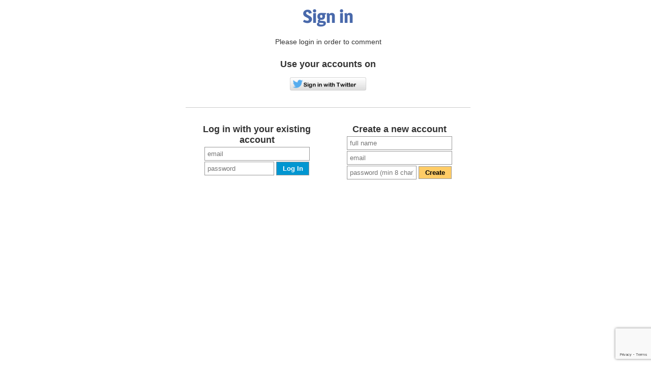

--- FILE ---
content_type: text/html; charset=utf-8
request_url: https://discuss.usercentricities.eu/login.php?x=1&redirect=https://discuss.usercentricities.eu%2Fch%2FUserCentriCities%2Fsentence%2F19345&id_ch=35
body_size: 979
content:
<!DOCTYPE html PUBLIC "-//W3C//DTD XHTML 1.0 Strict//EN" "http://www.w3.org/TR/xhtml1/DTD/xhtml1-strict.dtd">
<html xmlns="http://www.w3.org/1999/xhtml" xmlns:fb="http://www.facebook.com/2008/fbml" xml:lang="en" lang="en">
<head>
<title>Login</title>
<meta />
<link href="/sty/themes/mst01/base.css" rel="stylesheet" type="text/css" media="screen" title="default" />
<link href="/sty/themes/mst01/login.css" rel="stylesheet" type="text/css" media="screen" title="default" />
<script type="text/javascript" src="/js/jquery.min.js"></script>
<script type="text/javascript" src="/js/login.js"></script>
<script src='https://www.google.com/recaptcha/api.js'></script>

</head>
<body>


<h1>Sign in</h1>

<div class="box-container">

    <p>Please login in order to comment</p>

    <div class="box100">
	
	<div class="login-box login-box-100">

	    <h3>Use your accounts on</h3>
 
        <div class="form-row login-sn">
            <a href="/login?provider=twitter" target="_top">
                <img class="provider-login-button" src="/img/providers/sign-in-with-twitter-gray.png" alt="Login with Twitter" />
            </a>
        </div>
    
        <div class="form-row login-sn2">
        

        <form id="form-login" method="post" action="/login_local.php">

            <div class="login-box-new">
                <h3>Log in with your existing account</h3>

                <div class="form-row">
                    <div class="input">
                        <input type="text" name="email" id="email" value="" placeholder="email" />
                    </div>
                </div>

                <div class="form-row">
                    <div class="input">
                        <input type="password" name="passwd" id="passwd" value="" placeholder="password" />
                        <input type="submit" id="login-local" value=" Log In " />
                    </div>
                </div>  
            </div>

        </form>


        <form id="form-login2" method="post" action="/login_local.php?new=1">

            <div class="login-box-new">

                <h3>Create a new account</h3>

                <div class="form-row">
                    <div class="input">
                    <input type="text" name="full_name_new" id="full_name_new" value="" placeholder="full name" />
                    </div>
                </div>

                <div class="form-row">
                    <div class="input">
                    <input type="text" name="email_new" id="email_new" value="" placeholder="email" />
                    </div>
                </div>

                <div class="form-row">

                    <div class="input">
                        <input type="password" name="passwd_new" id="passwd_new" value="" placeholder="password (min 8 char)" />
                        
                        <button id="login-local2" class="g-recaptcha" data-sitekey="6LcJcI0UAAAAAPajVPpXIOeT5EJHTGlSRbfjW91U"
                            data-callback="register_user" >Create</button>
                    </div>
                </div>  

            </div>

        </form>

        </div>
    </div></div>
<br style="clear: left" />
</div>
</body>
</html>


--- FILE ---
content_type: text/html; charset=utf-8
request_url: https://www.google.com/recaptcha/api2/anchor?ar=1&k=6LcJcI0UAAAAAPajVPpXIOeT5EJHTGlSRbfjW91U&co=aHR0cHM6Ly9kaXNjdXNzLnVzZXJjZW50cmljaXRpZXMuZXU6NDQz&hl=en&v=PoyoqOPhxBO7pBk68S4YbpHZ&size=invisible&anchor-ms=20000&execute-ms=30000&cb=k94nrq612n2p
body_size: 48690
content:
<!DOCTYPE HTML><html dir="ltr" lang="en"><head><meta http-equiv="Content-Type" content="text/html; charset=UTF-8">
<meta http-equiv="X-UA-Compatible" content="IE=edge">
<title>reCAPTCHA</title>
<style type="text/css">
/* cyrillic-ext */
@font-face {
  font-family: 'Roboto';
  font-style: normal;
  font-weight: 400;
  font-stretch: 100%;
  src: url(//fonts.gstatic.com/s/roboto/v48/KFO7CnqEu92Fr1ME7kSn66aGLdTylUAMa3GUBHMdazTgWw.woff2) format('woff2');
  unicode-range: U+0460-052F, U+1C80-1C8A, U+20B4, U+2DE0-2DFF, U+A640-A69F, U+FE2E-FE2F;
}
/* cyrillic */
@font-face {
  font-family: 'Roboto';
  font-style: normal;
  font-weight: 400;
  font-stretch: 100%;
  src: url(//fonts.gstatic.com/s/roboto/v48/KFO7CnqEu92Fr1ME7kSn66aGLdTylUAMa3iUBHMdazTgWw.woff2) format('woff2');
  unicode-range: U+0301, U+0400-045F, U+0490-0491, U+04B0-04B1, U+2116;
}
/* greek-ext */
@font-face {
  font-family: 'Roboto';
  font-style: normal;
  font-weight: 400;
  font-stretch: 100%;
  src: url(//fonts.gstatic.com/s/roboto/v48/KFO7CnqEu92Fr1ME7kSn66aGLdTylUAMa3CUBHMdazTgWw.woff2) format('woff2');
  unicode-range: U+1F00-1FFF;
}
/* greek */
@font-face {
  font-family: 'Roboto';
  font-style: normal;
  font-weight: 400;
  font-stretch: 100%;
  src: url(//fonts.gstatic.com/s/roboto/v48/KFO7CnqEu92Fr1ME7kSn66aGLdTylUAMa3-UBHMdazTgWw.woff2) format('woff2');
  unicode-range: U+0370-0377, U+037A-037F, U+0384-038A, U+038C, U+038E-03A1, U+03A3-03FF;
}
/* math */
@font-face {
  font-family: 'Roboto';
  font-style: normal;
  font-weight: 400;
  font-stretch: 100%;
  src: url(//fonts.gstatic.com/s/roboto/v48/KFO7CnqEu92Fr1ME7kSn66aGLdTylUAMawCUBHMdazTgWw.woff2) format('woff2');
  unicode-range: U+0302-0303, U+0305, U+0307-0308, U+0310, U+0312, U+0315, U+031A, U+0326-0327, U+032C, U+032F-0330, U+0332-0333, U+0338, U+033A, U+0346, U+034D, U+0391-03A1, U+03A3-03A9, U+03B1-03C9, U+03D1, U+03D5-03D6, U+03F0-03F1, U+03F4-03F5, U+2016-2017, U+2034-2038, U+203C, U+2040, U+2043, U+2047, U+2050, U+2057, U+205F, U+2070-2071, U+2074-208E, U+2090-209C, U+20D0-20DC, U+20E1, U+20E5-20EF, U+2100-2112, U+2114-2115, U+2117-2121, U+2123-214F, U+2190, U+2192, U+2194-21AE, U+21B0-21E5, U+21F1-21F2, U+21F4-2211, U+2213-2214, U+2216-22FF, U+2308-230B, U+2310, U+2319, U+231C-2321, U+2336-237A, U+237C, U+2395, U+239B-23B7, U+23D0, U+23DC-23E1, U+2474-2475, U+25AF, U+25B3, U+25B7, U+25BD, U+25C1, U+25CA, U+25CC, U+25FB, U+266D-266F, U+27C0-27FF, U+2900-2AFF, U+2B0E-2B11, U+2B30-2B4C, U+2BFE, U+3030, U+FF5B, U+FF5D, U+1D400-1D7FF, U+1EE00-1EEFF;
}
/* symbols */
@font-face {
  font-family: 'Roboto';
  font-style: normal;
  font-weight: 400;
  font-stretch: 100%;
  src: url(//fonts.gstatic.com/s/roboto/v48/KFO7CnqEu92Fr1ME7kSn66aGLdTylUAMaxKUBHMdazTgWw.woff2) format('woff2');
  unicode-range: U+0001-000C, U+000E-001F, U+007F-009F, U+20DD-20E0, U+20E2-20E4, U+2150-218F, U+2190, U+2192, U+2194-2199, U+21AF, U+21E6-21F0, U+21F3, U+2218-2219, U+2299, U+22C4-22C6, U+2300-243F, U+2440-244A, U+2460-24FF, U+25A0-27BF, U+2800-28FF, U+2921-2922, U+2981, U+29BF, U+29EB, U+2B00-2BFF, U+4DC0-4DFF, U+FFF9-FFFB, U+10140-1018E, U+10190-1019C, U+101A0, U+101D0-101FD, U+102E0-102FB, U+10E60-10E7E, U+1D2C0-1D2D3, U+1D2E0-1D37F, U+1F000-1F0FF, U+1F100-1F1AD, U+1F1E6-1F1FF, U+1F30D-1F30F, U+1F315, U+1F31C, U+1F31E, U+1F320-1F32C, U+1F336, U+1F378, U+1F37D, U+1F382, U+1F393-1F39F, U+1F3A7-1F3A8, U+1F3AC-1F3AF, U+1F3C2, U+1F3C4-1F3C6, U+1F3CA-1F3CE, U+1F3D4-1F3E0, U+1F3ED, U+1F3F1-1F3F3, U+1F3F5-1F3F7, U+1F408, U+1F415, U+1F41F, U+1F426, U+1F43F, U+1F441-1F442, U+1F444, U+1F446-1F449, U+1F44C-1F44E, U+1F453, U+1F46A, U+1F47D, U+1F4A3, U+1F4B0, U+1F4B3, U+1F4B9, U+1F4BB, U+1F4BF, U+1F4C8-1F4CB, U+1F4D6, U+1F4DA, U+1F4DF, U+1F4E3-1F4E6, U+1F4EA-1F4ED, U+1F4F7, U+1F4F9-1F4FB, U+1F4FD-1F4FE, U+1F503, U+1F507-1F50B, U+1F50D, U+1F512-1F513, U+1F53E-1F54A, U+1F54F-1F5FA, U+1F610, U+1F650-1F67F, U+1F687, U+1F68D, U+1F691, U+1F694, U+1F698, U+1F6AD, U+1F6B2, U+1F6B9-1F6BA, U+1F6BC, U+1F6C6-1F6CF, U+1F6D3-1F6D7, U+1F6E0-1F6EA, U+1F6F0-1F6F3, U+1F6F7-1F6FC, U+1F700-1F7FF, U+1F800-1F80B, U+1F810-1F847, U+1F850-1F859, U+1F860-1F887, U+1F890-1F8AD, U+1F8B0-1F8BB, U+1F8C0-1F8C1, U+1F900-1F90B, U+1F93B, U+1F946, U+1F984, U+1F996, U+1F9E9, U+1FA00-1FA6F, U+1FA70-1FA7C, U+1FA80-1FA89, U+1FA8F-1FAC6, U+1FACE-1FADC, U+1FADF-1FAE9, U+1FAF0-1FAF8, U+1FB00-1FBFF;
}
/* vietnamese */
@font-face {
  font-family: 'Roboto';
  font-style: normal;
  font-weight: 400;
  font-stretch: 100%;
  src: url(//fonts.gstatic.com/s/roboto/v48/KFO7CnqEu92Fr1ME7kSn66aGLdTylUAMa3OUBHMdazTgWw.woff2) format('woff2');
  unicode-range: U+0102-0103, U+0110-0111, U+0128-0129, U+0168-0169, U+01A0-01A1, U+01AF-01B0, U+0300-0301, U+0303-0304, U+0308-0309, U+0323, U+0329, U+1EA0-1EF9, U+20AB;
}
/* latin-ext */
@font-face {
  font-family: 'Roboto';
  font-style: normal;
  font-weight: 400;
  font-stretch: 100%;
  src: url(//fonts.gstatic.com/s/roboto/v48/KFO7CnqEu92Fr1ME7kSn66aGLdTylUAMa3KUBHMdazTgWw.woff2) format('woff2');
  unicode-range: U+0100-02BA, U+02BD-02C5, U+02C7-02CC, U+02CE-02D7, U+02DD-02FF, U+0304, U+0308, U+0329, U+1D00-1DBF, U+1E00-1E9F, U+1EF2-1EFF, U+2020, U+20A0-20AB, U+20AD-20C0, U+2113, U+2C60-2C7F, U+A720-A7FF;
}
/* latin */
@font-face {
  font-family: 'Roboto';
  font-style: normal;
  font-weight: 400;
  font-stretch: 100%;
  src: url(//fonts.gstatic.com/s/roboto/v48/KFO7CnqEu92Fr1ME7kSn66aGLdTylUAMa3yUBHMdazQ.woff2) format('woff2');
  unicode-range: U+0000-00FF, U+0131, U+0152-0153, U+02BB-02BC, U+02C6, U+02DA, U+02DC, U+0304, U+0308, U+0329, U+2000-206F, U+20AC, U+2122, U+2191, U+2193, U+2212, U+2215, U+FEFF, U+FFFD;
}
/* cyrillic-ext */
@font-face {
  font-family: 'Roboto';
  font-style: normal;
  font-weight: 500;
  font-stretch: 100%;
  src: url(//fonts.gstatic.com/s/roboto/v48/KFO7CnqEu92Fr1ME7kSn66aGLdTylUAMa3GUBHMdazTgWw.woff2) format('woff2');
  unicode-range: U+0460-052F, U+1C80-1C8A, U+20B4, U+2DE0-2DFF, U+A640-A69F, U+FE2E-FE2F;
}
/* cyrillic */
@font-face {
  font-family: 'Roboto';
  font-style: normal;
  font-weight: 500;
  font-stretch: 100%;
  src: url(//fonts.gstatic.com/s/roboto/v48/KFO7CnqEu92Fr1ME7kSn66aGLdTylUAMa3iUBHMdazTgWw.woff2) format('woff2');
  unicode-range: U+0301, U+0400-045F, U+0490-0491, U+04B0-04B1, U+2116;
}
/* greek-ext */
@font-face {
  font-family: 'Roboto';
  font-style: normal;
  font-weight: 500;
  font-stretch: 100%;
  src: url(//fonts.gstatic.com/s/roboto/v48/KFO7CnqEu92Fr1ME7kSn66aGLdTylUAMa3CUBHMdazTgWw.woff2) format('woff2');
  unicode-range: U+1F00-1FFF;
}
/* greek */
@font-face {
  font-family: 'Roboto';
  font-style: normal;
  font-weight: 500;
  font-stretch: 100%;
  src: url(//fonts.gstatic.com/s/roboto/v48/KFO7CnqEu92Fr1ME7kSn66aGLdTylUAMa3-UBHMdazTgWw.woff2) format('woff2');
  unicode-range: U+0370-0377, U+037A-037F, U+0384-038A, U+038C, U+038E-03A1, U+03A3-03FF;
}
/* math */
@font-face {
  font-family: 'Roboto';
  font-style: normal;
  font-weight: 500;
  font-stretch: 100%;
  src: url(//fonts.gstatic.com/s/roboto/v48/KFO7CnqEu92Fr1ME7kSn66aGLdTylUAMawCUBHMdazTgWw.woff2) format('woff2');
  unicode-range: U+0302-0303, U+0305, U+0307-0308, U+0310, U+0312, U+0315, U+031A, U+0326-0327, U+032C, U+032F-0330, U+0332-0333, U+0338, U+033A, U+0346, U+034D, U+0391-03A1, U+03A3-03A9, U+03B1-03C9, U+03D1, U+03D5-03D6, U+03F0-03F1, U+03F4-03F5, U+2016-2017, U+2034-2038, U+203C, U+2040, U+2043, U+2047, U+2050, U+2057, U+205F, U+2070-2071, U+2074-208E, U+2090-209C, U+20D0-20DC, U+20E1, U+20E5-20EF, U+2100-2112, U+2114-2115, U+2117-2121, U+2123-214F, U+2190, U+2192, U+2194-21AE, U+21B0-21E5, U+21F1-21F2, U+21F4-2211, U+2213-2214, U+2216-22FF, U+2308-230B, U+2310, U+2319, U+231C-2321, U+2336-237A, U+237C, U+2395, U+239B-23B7, U+23D0, U+23DC-23E1, U+2474-2475, U+25AF, U+25B3, U+25B7, U+25BD, U+25C1, U+25CA, U+25CC, U+25FB, U+266D-266F, U+27C0-27FF, U+2900-2AFF, U+2B0E-2B11, U+2B30-2B4C, U+2BFE, U+3030, U+FF5B, U+FF5D, U+1D400-1D7FF, U+1EE00-1EEFF;
}
/* symbols */
@font-face {
  font-family: 'Roboto';
  font-style: normal;
  font-weight: 500;
  font-stretch: 100%;
  src: url(//fonts.gstatic.com/s/roboto/v48/KFO7CnqEu92Fr1ME7kSn66aGLdTylUAMaxKUBHMdazTgWw.woff2) format('woff2');
  unicode-range: U+0001-000C, U+000E-001F, U+007F-009F, U+20DD-20E0, U+20E2-20E4, U+2150-218F, U+2190, U+2192, U+2194-2199, U+21AF, U+21E6-21F0, U+21F3, U+2218-2219, U+2299, U+22C4-22C6, U+2300-243F, U+2440-244A, U+2460-24FF, U+25A0-27BF, U+2800-28FF, U+2921-2922, U+2981, U+29BF, U+29EB, U+2B00-2BFF, U+4DC0-4DFF, U+FFF9-FFFB, U+10140-1018E, U+10190-1019C, U+101A0, U+101D0-101FD, U+102E0-102FB, U+10E60-10E7E, U+1D2C0-1D2D3, U+1D2E0-1D37F, U+1F000-1F0FF, U+1F100-1F1AD, U+1F1E6-1F1FF, U+1F30D-1F30F, U+1F315, U+1F31C, U+1F31E, U+1F320-1F32C, U+1F336, U+1F378, U+1F37D, U+1F382, U+1F393-1F39F, U+1F3A7-1F3A8, U+1F3AC-1F3AF, U+1F3C2, U+1F3C4-1F3C6, U+1F3CA-1F3CE, U+1F3D4-1F3E0, U+1F3ED, U+1F3F1-1F3F3, U+1F3F5-1F3F7, U+1F408, U+1F415, U+1F41F, U+1F426, U+1F43F, U+1F441-1F442, U+1F444, U+1F446-1F449, U+1F44C-1F44E, U+1F453, U+1F46A, U+1F47D, U+1F4A3, U+1F4B0, U+1F4B3, U+1F4B9, U+1F4BB, U+1F4BF, U+1F4C8-1F4CB, U+1F4D6, U+1F4DA, U+1F4DF, U+1F4E3-1F4E6, U+1F4EA-1F4ED, U+1F4F7, U+1F4F9-1F4FB, U+1F4FD-1F4FE, U+1F503, U+1F507-1F50B, U+1F50D, U+1F512-1F513, U+1F53E-1F54A, U+1F54F-1F5FA, U+1F610, U+1F650-1F67F, U+1F687, U+1F68D, U+1F691, U+1F694, U+1F698, U+1F6AD, U+1F6B2, U+1F6B9-1F6BA, U+1F6BC, U+1F6C6-1F6CF, U+1F6D3-1F6D7, U+1F6E0-1F6EA, U+1F6F0-1F6F3, U+1F6F7-1F6FC, U+1F700-1F7FF, U+1F800-1F80B, U+1F810-1F847, U+1F850-1F859, U+1F860-1F887, U+1F890-1F8AD, U+1F8B0-1F8BB, U+1F8C0-1F8C1, U+1F900-1F90B, U+1F93B, U+1F946, U+1F984, U+1F996, U+1F9E9, U+1FA00-1FA6F, U+1FA70-1FA7C, U+1FA80-1FA89, U+1FA8F-1FAC6, U+1FACE-1FADC, U+1FADF-1FAE9, U+1FAF0-1FAF8, U+1FB00-1FBFF;
}
/* vietnamese */
@font-face {
  font-family: 'Roboto';
  font-style: normal;
  font-weight: 500;
  font-stretch: 100%;
  src: url(//fonts.gstatic.com/s/roboto/v48/KFO7CnqEu92Fr1ME7kSn66aGLdTylUAMa3OUBHMdazTgWw.woff2) format('woff2');
  unicode-range: U+0102-0103, U+0110-0111, U+0128-0129, U+0168-0169, U+01A0-01A1, U+01AF-01B0, U+0300-0301, U+0303-0304, U+0308-0309, U+0323, U+0329, U+1EA0-1EF9, U+20AB;
}
/* latin-ext */
@font-face {
  font-family: 'Roboto';
  font-style: normal;
  font-weight: 500;
  font-stretch: 100%;
  src: url(//fonts.gstatic.com/s/roboto/v48/KFO7CnqEu92Fr1ME7kSn66aGLdTylUAMa3KUBHMdazTgWw.woff2) format('woff2');
  unicode-range: U+0100-02BA, U+02BD-02C5, U+02C7-02CC, U+02CE-02D7, U+02DD-02FF, U+0304, U+0308, U+0329, U+1D00-1DBF, U+1E00-1E9F, U+1EF2-1EFF, U+2020, U+20A0-20AB, U+20AD-20C0, U+2113, U+2C60-2C7F, U+A720-A7FF;
}
/* latin */
@font-face {
  font-family: 'Roboto';
  font-style: normal;
  font-weight: 500;
  font-stretch: 100%;
  src: url(//fonts.gstatic.com/s/roboto/v48/KFO7CnqEu92Fr1ME7kSn66aGLdTylUAMa3yUBHMdazQ.woff2) format('woff2');
  unicode-range: U+0000-00FF, U+0131, U+0152-0153, U+02BB-02BC, U+02C6, U+02DA, U+02DC, U+0304, U+0308, U+0329, U+2000-206F, U+20AC, U+2122, U+2191, U+2193, U+2212, U+2215, U+FEFF, U+FFFD;
}
/* cyrillic-ext */
@font-face {
  font-family: 'Roboto';
  font-style: normal;
  font-weight: 900;
  font-stretch: 100%;
  src: url(//fonts.gstatic.com/s/roboto/v48/KFO7CnqEu92Fr1ME7kSn66aGLdTylUAMa3GUBHMdazTgWw.woff2) format('woff2');
  unicode-range: U+0460-052F, U+1C80-1C8A, U+20B4, U+2DE0-2DFF, U+A640-A69F, U+FE2E-FE2F;
}
/* cyrillic */
@font-face {
  font-family: 'Roboto';
  font-style: normal;
  font-weight: 900;
  font-stretch: 100%;
  src: url(//fonts.gstatic.com/s/roboto/v48/KFO7CnqEu92Fr1ME7kSn66aGLdTylUAMa3iUBHMdazTgWw.woff2) format('woff2');
  unicode-range: U+0301, U+0400-045F, U+0490-0491, U+04B0-04B1, U+2116;
}
/* greek-ext */
@font-face {
  font-family: 'Roboto';
  font-style: normal;
  font-weight: 900;
  font-stretch: 100%;
  src: url(//fonts.gstatic.com/s/roboto/v48/KFO7CnqEu92Fr1ME7kSn66aGLdTylUAMa3CUBHMdazTgWw.woff2) format('woff2');
  unicode-range: U+1F00-1FFF;
}
/* greek */
@font-face {
  font-family: 'Roboto';
  font-style: normal;
  font-weight: 900;
  font-stretch: 100%;
  src: url(//fonts.gstatic.com/s/roboto/v48/KFO7CnqEu92Fr1ME7kSn66aGLdTylUAMa3-UBHMdazTgWw.woff2) format('woff2');
  unicode-range: U+0370-0377, U+037A-037F, U+0384-038A, U+038C, U+038E-03A1, U+03A3-03FF;
}
/* math */
@font-face {
  font-family: 'Roboto';
  font-style: normal;
  font-weight: 900;
  font-stretch: 100%;
  src: url(//fonts.gstatic.com/s/roboto/v48/KFO7CnqEu92Fr1ME7kSn66aGLdTylUAMawCUBHMdazTgWw.woff2) format('woff2');
  unicode-range: U+0302-0303, U+0305, U+0307-0308, U+0310, U+0312, U+0315, U+031A, U+0326-0327, U+032C, U+032F-0330, U+0332-0333, U+0338, U+033A, U+0346, U+034D, U+0391-03A1, U+03A3-03A9, U+03B1-03C9, U+03D1, U+03D5-03D6, U+03F0-03F1, U+03F4-03F5, U+2016-2017, U+2034-2038, U+203C, U+2040, U+2043, U+2047, U+2050, U+2057, U+205F, U+2070-2071, U+2074-208E, U+2090-209C, U+20D0-20DC, U+20E1, U+20E5-20EF, U+2100-2112, U+2114-2115, U+2117-2121, U+2123-214F, U+2190, U+2192, U+2194-21AE, U+21B0-21E5, U+21F1-21F2, U+21F4-2211, U+2213-2214, U+2216-22FF, U+2308-230B, U+2310, U+2319, U+231C-2321, U+2336-237A, U+237C, U+2395, U+239B-23B7, U+23D0, U+23DC-23E1, U+2474-2475, U+25AF, U+25B3, U+25B7, U+25BD, U+25C1, U+25CA, U+25CC, U+25FB, U+266D-266F, U+27C0-27FF, U+2900-2AFF, U+2B0E-2B11, U+2B30-2B4C, U+2BFE, U+3030, U+FF5B, U+FF5D, U+1D400-1D7FF, U+1EE00-1EEFF;
}
/* symbols */
@font-face {
  font-family: 'Roboto';
  font-style: normal;
  font-weight: 900;
  font-stretch: 100%;
  src: url(//fonts.gstatic.com/s/roboto/v48/KFO7CnqEu92Fr1ME7kSn66aGLdTylUAMaxKUBHMdazTgWw.woff2) format('woff2');
  unicode-range: U+0001-000C, U+000E-001F, U+007F-009F, U+20DD-20E0, U+20E2-20E4, U+2150-218F, U+2190, U+2192, U+2194-2199, U+21AF, U+21E6-21F0, U+21F3, U+2218-2219, U+2299, U+22C4-22C6, U+2300-243F, U+2440-244A, U+2460-24FF, U+25A0-27BF, U+2800-28FF, U+2921-2922, U+2981, U+29BF, U+29EB, U+2B00-2BFF, U+4DC0-4DFF, U+FFF9-FFFB, U+10140-1018E, U+10190-1019C, U+101A0, U+101D0-101FD, U+102E0-102FB, U+10E60-10E7E, U+1D2C0-1D2D3, U+1D2E0-1D37F, U+1F000-1F0FF, U+1F100-1F1AD, U+1F1E6-1F1FF, U+1F30D-1F30F, U+1F315, U+1F31C, U+1F31E, U+1F320-1F32C, U+1F336, U+1F378, U+1F37D, U+1F382, U+1F393-1F39F, U+1F3A7-1F3A8, U+1F3AC-1F3AF, U+1F3C2, U+1F3C4-1F3C6, U+1F3CA-1F3CE, U+1F3D4-1F3E0, U+1F3ED, U+1F3F1-1F3F3, U+1F3F5-1F3F7, U+1F408, U+1F415, U+1F41F, U+1F426, U+1F43F, U+1F441-1F442, U+1F444, U+1F446-1F449, U+1F44C-1F44E, U+1F453, U+1F46A, U+1F47D, U+1F4A3, U+1F4B0, U+1F4B3, U+1F4B9, U+1F4BB, U+1F4BF, U+1F4C8-1F4CB, U+1F4D6, U+1F4DA, U+1F4DF, U+1F4E3-1F4E6, U+1F4EA-1F4ED, U+1F4F7, U+1F4F9-1F4FB, U+1F4FD-1F4FE, U+1F503, U+1F507-1F50B, U+1F50D, U+1F512-1F513, U+1F53E-1F54A, U+1F54F-1F5FA, U+1F610, U+1F650-1F67F, U+1F687, U+1F68D, U+1F691, U+1F694, U+1F698, U+1F6AD, U+1F6B2, U+1F6B9-1F6BA, U+1F6BC, U+1F6C6-1F6CF, U+1F6D3-1F6D7, U+1F6E0-1F6EA, U+1F6F0-1F6F3, U+1F6F7-1F6FC, U+1F700-1F7FF, U+1F800-1F80B, U+1F810-1F847, U+1F850-1F859, U+1F860-1F887, U+1F890-1F8AD, U+1F8B0-1F8BB, U+1F8C0-1F8C1, U+1F900-1F90B, U+1F93B, U+1F946, U+1F984, U+1F996, U+1F9E9, U+1FA00-1FA6F, U+1FA70-1FA7C, U+1FA80-1FA89, U+1FA8F-1FAC6, U+1FACE-1FADC, U+1FADF-1FAE9, U+1FAF0-1FAF8, U+1FB00-1FBFF;
}
/* vietnamese */
@font-face {
  font-family: 'Roboto';
  font-style: normal;
  font-weight: 900;
  font-stretch: 100%;
  src: url(//fonts.gstatic.com/s/roboto/v48/KFO7CnqEu92Fr1ME7kSn66aGLdTylUAMa3OUBHMdazTgWw.woff2) format('woff2');
  unicode-range: U+0102-0103, U+0110-0111, U+0128-0129, U+0168-0169, U+01A0-01A1, U+01AF-01B0, U+0300-0301, U+0303-0304, U+0308-0309, U+0323, U+0329, U+1EA0-1EF9, U+20AB;
}
/* latin-ext */
@font-face {
  font-family: 'Roboto';
  font-style: normal;
  font-weight: 900;
  font-stretch: 100%;
  src: url(//fonts.gstatic.com/s/roboto/v48/KFO7CnqEu92Fr1ME7kSn66aGLdTylUAMa3KUBHMdazTgWw.woff2) format('woff2');
  unicode-range: U+0100-02BA, U+02BD-02C5, U+02C7-02CC, U+02CE-02D7, U+02DD-02FF, U+0304, U+0308, U+0329, U+1D00-1DBF, U+1E00-1E9F, U+1EF2-1EFF, U+2020, U+20A0-20AB, U+20AD-20C0, U+2113, U+2C60-2C7F, U+A720-A7FF;
}
/* latin */
@font-face {
  font-family: 'Roboto';
  font-style: normal;
  font-weight: 900;
  font-stretch: 100%;
  src: url(//fonts.gstatic.com/s/roboto/v48/KFO7CnqEu92Fr1ME7kSn66aGLdTylUAMa3yUBHMdazQ.woff2) format('woff2');
  unicode-range: U+0000-00FF, U+0131, U+0152-0153, U+02BB-02BC, U+02C6, U+02DA, U+02DC, U+0304, U+0308, U+0329, U+2000-206F, U+20AC, U+2122, U+2191, U+2193, U+2212, U+2215, U+FEFF, U+FFFD;
}

</style>
<link rel="stylesheet" type="text/css" href="https://www.gstatic.com/recaptcha/releases/PoyoqOPhxBO7pBk68S4YbpHZ/styles__ltr.css">
<script nonce="HGLbHYFxH_RF7ede_e0cSQ" type="text/javascript">window['__recaptcha_api'] = 'https://www.google.com/recaptcha/api2/';</script>
<script type="text/javascript" src="https://www.gstatic.com/recaptcha/releases/PoyoqOPhxBO7pBk68S4YbpHZ/recaptcha__en.js" nonce="HGLbHYFxH_RF7ede_e0cSQ">
      
    </script></head>
<body><div id="rc-anchor-alert" class="rc-anchor-alert"></div>
<input type="hidden" id="recaptcha-token" value="[base64]">
<script type="text/javascript" nonce="HGLbHYFxH_RF7ede_e0cSQ">
      recaptcha.anchor.Main.init("[\x22ainput\x22,[\x22bgdata\x22,\x22\x22,\[base64]/[base64]/[base64]/[base64]/[base64]/[base64]/KGcoTywyNTMsTy5PKSxVRyhPLEMpKTpnKE8sMjUzLEMpLE8pKSxsKSksTykpfSxieT1mdW5jdGlvbihDLE8sdSxsKXtmb3IobD0odT1SKEMpLDApO08+MDtPLS0pbD1sPDw4fFooQyk7ZyhDLHUsbCl9LFVHPWZ1bmN0aW9uKEMsTyl7Qy5pLmxlbmd0aD4xMDQ/[base64]/[base64]/[base64]/[base64]/[base64]/[base64]/[base64]\\u003d\x22,\[base64]\\u003d\x22,\x22bsKSw6bCtAVJFVHDvR4swqAgw5LDq8OjUiRhwrzCollxw6jClsOaD8OlfsKFRApPw7DDkzrCqVnConF8WcKqw6BeUzEbwrxCfibChw0KesK0wrzCrxFaw43CgDfCiMO9wqjDiAzDvcK3MMKBw5/CoyPDs8O+wozCnH3Cvz9QwqwVwocaHm/[base64]/DmcOeAsOiw4zCkcKOw40Gw7xOwoEQw4TDi8KDVcOqTkrCi8Kif3A9PUnCrjhnXSfCtMKCdMO3wrwDw5lPw4x9w6/[base64]/DkizCgsOHw6Elw4Fjw5xlYnpaMsKlLifCqMK5Z8OMDV1deh/DjnVVwr3DkVN9FsKVw5BHwpRTw40Nwrdad3ZyHcO1QMO3w5hwwoJHw6rDpcKEEMKNwod9OggAaMK7wr1zNSYmZD05wozDicOsAcKsNcO/ECzChynCgcOeDcK2J11xw4jDnMOuS8O0wqAtPcKtGXDCuMOjw7fClWnCnyZFw6/CtsOqw68qbnl2PcK1MwnCnBLCoEURwrTDp8O3w5jDhBbDpyBnJgVHYMKfwqstJ8O7w71RwpZTKcKPwrbDmMOvw5oGw6XCgQpxMgvCpcOcw7hBXcKGw7rDhMKDw5bCiAo/[base64]/HcOSw6XCuRQHwpZePHh3wq0lIEfDql4Kw54QMmJWwqvCoHBjwpx+FcKcWzzCu3jCt8Orw5PDrsKEXcOqwp0Vwr7CvcKvwqgkFcOPwpXCrsK7MMKcXjXDscOmDzHDqRZHEMK3woDClcOmYsKnUMKxwpPCrmrDpzHDhj3Chl/CmMORKWg4w71aw5nDlMKiCVrDjETCvjYFw7bCssK1HMKgwrsbw6ZNw5LDn8OkYcOYPnTCjMK2w7vDsTrCjTPDmsKtw5VLLsOgQ10GQsKRA8K2OMKDBX4+MMKdwrYROWXCpMKJc8OUw4xYwr4Ka3tdw6ptwq/DuMKTW8Kwwpg4w5/DhMKKwoLDimYUcsKGwpHDk2nDn8OJw7UZwq5ywpTClMKEw6/ClxFPw4ZNwrB/w6PCoDzDsXJ0dnUKKsKiwrwhccOLw5rDqU7DscOvw7NRPMOObVHDpMKADB4cSg0GwrV6wodlY13Cp8OGUkrDqMKqcV9iwrE2BcOCw4bClybCoXvDizHDscK6woXCu8ODYMKOUUXDky9Jw5lvNMOgw6kXw4FQKsOaBw3DuMKKYsKBw6TDmcKgQlohC8K6wqzDpUJ3wq/Cr3vCnsOUFsOdDBHDpjvDvDjCkMOedWfDhlYkwqtiAVxkE8Obw7o5AMKVw6PCmEfCiHbDv8KJwrrDonFRw7XDpA5fG8Obwr7DjjDCgz9fw4rClXkDwpnCgMKkTcO9YsKMw4XCrwNKXXHCu34bwpQ0Ig/Cvk0Ww6nCpsO/P3kKw50awpJaw7gSw5IDc8KNRsOyw7Biwq9WXzXDp34lBsOowqvCsjtVwpYuw7/[base64]/CoQLDgcOcMh7CliZLCGpQesKxaFvClsODwoBmw5cuw45CJMKPwp/DkcOCwo/DmGLCnGsRLMKeOsOlLlPCoMO9Xg4yRMO9eWN5IBzDo8O7worDgmbDvcKaw6onw74WwpIxwqADYm7ChsOBB8KSOcOqJMKFZMKfwpELw6B7exItQWg2w7LDsG3Dp0xmworDs8OdfSUqGwbDkcKENTdWCcK6ID3CocKrCSQmwpxRwp/[base64]/DiMK5UcKtNMK1wrLDq8O9DlTDk07DjDsuwrDDusO+bDrDoxIXOlfDlRVyw6EoFcK6WDHDnULCoMKqDzlqE0fDiR0Kw79CYkUTw4pDwrcHMHjDv8OHwpvCr1oaR8KYP8K3aMOuRk4MEcKIPsKUwqd8w4jCrHloMR/DgWVjdcKGPSMiOVEQQmAvX0nCm2vDhzfDsS4twpAyw4JNQMKCAFwfEMKRw4/DlsObworCgCdFw7ArH8K5R8KTEw/DnwcCw5d2METDjirCpcOxw5TCmFxRTxzCgGtwesKIw61RNSY7Z11dFUFrPyrDo2jCk8OxVDvDpFHCnB7CiF3DoxXDgWfChBrChMKzAsKHABXDhMOmZRYWQQkBcWbClj4BbygIb8KkwofCvMKSIsOIP8OILMONIjA/fmtew5DCssOGBWpaw7zDvArCoMOBw5HDnFvCu141w65DwqgHOcK0wr7DuyoqwpbDsH/ChMKMDsOdw6kHNMKUUQ5NEcK7w7hMworDiRvCh8KSw7XDt8K1wpI8w6zCmG7DkMK0acKlw5HDk8OJwprCtHbCoVxpLkDCmzdsw4IIw7HCqx/Du8KTw7fCuxcvNsKDw5TDrMOuJsORwqQVw7/DrsOMw5fCjsOSw7TDtsOIakY8YRoSw5N0KcOhKMKmWw9vUT9Vw6zDgMORwqAiwrvDtz8FwqYbwqfCpirChhM/wq7DhAvCsMKhWSxUIxrCvsKoccO5wqgbS8KlwrLCtBLClsKwMcOBNRfDtyEJwrvCugXCkxgiTcKpwrfDvwvCvcOyAcKub20EccO5w6ElJg/Cn2DCgUhhJsOmKsO8wrHDgjPDt8KFZAHDtjTCrEQhZcKjwpTChS7Cqz3CpnfCjG/DvGLCjRpUHR3CpsKlR8OVw5/CgcKwQSoOwovDh8OGwqspDi0LFMKuwpJqM8Ovw60xw5LCoMO2QiUBw7/DpT4Ywr7ChEZ1wrRUw4Znbi7CicOPw73DtsKpcWvCtQbDpcKwPMK2wqp0XmPDpU/DrVQrK8Onw7VWacKOEybCnF7CtDsWw7NqARPDhMKXwp4fwonDqBLDuElyZgNFOMODWzUIw4pLKcO+w6tBwphxeEgtwoYsw5zDhcKCEcOEw7DDvAXDkl4EZgTDo8KiCB1dw5nCnWHClMKTwrgRUxbDuMO6akDCssO7A0cuc8K2asO/w6BTYEnDqcOyw5XDlibCtMOXVsKGcMO9IMO/[base64]/Ci8KewrTDvcKuQcKDw70ISsKMwq0owoPChHgMwrBMw5rDswDDlAcEH8OyKsOEDyZxwq4Xa8KfNMOFVB55LkzDvh/[base64]/EMOIHh43fMOuOMOjDFDCgRsnFUdKFi8zL8KQwp15w5ECwqzDn8O/L8KjA8Ozw57CtMOIc1LCkMKLw47DojsMwpNGw6HCicK+EsOqJMOJKS5Kw7tpWcOJNncFwpDCqwXCsHZ2wrokEC3DkMKVEWV5RjfDmsORw50LPMKIw7fCoMOsw5rDqz8mXUTCrMK8wpTDp3IZwqrDscOvwpAJwqTDqcKxwqXCtcKPSyoowq/Cm1zDsFc/wqLDm8Kvwos/CcK0w4lLE8KDwqwFKcKkwr3CrcOzccOeA8Kgw6XCqGjDhMKXw5gHZsOhNMKeWsOgw7TCuMO1NcOSbxTDjhQgw7J9w4fDqMO2YMOkQ8O4NMOuTHdCdSXCjzTCvcK9PDZ/w4kuw6DDi0pNLizCtgdYU8OcCMOnw5rCucOWwpvChVfCli/DtgxSw6HCkAHClsOewrvDpRTDs8K7wrlYw5Rxw6Yzw7U0LHrCoRjDvic2w5HCmSYGBMOdwrA1wp98WMKrw6TDj8KVZMOsw6zDsxjClzjClCfDmcK5DmEBwrxZa1cswprDnFgxFhvCncKvDMKFOF/Dn8OFScO9ScKVTl3DnjHCicOVXHgJS8O7a8K6wpfDv2bDs3E/wq/Di8OYZMOew5PCm3vDmcOmw43DlcK1A8OewqvDjxpow4xCKcK0wo3DqX1zRVHCmQJBw5/CqsK8cMONw77DgMOUNMKkw6U1dMOBaMKmHcOoFXAQwpJ+w7VCw5pJwr/[base64]/CjmXDkgAEwrt/wqZ4V8K3w6NMwpgbFkZTwrTCpWrDp3EUwr98QDHDhsKzaH1awrt3ZsKJE8OGwobDp8KgT2JnwocxwrA9L8Opw58vOsKdw69IdsKtwpxYI8OiwoMlVcOzC8KEWMKNPsKOccOobnLCo8O2w5cWwqfDqhnDl3rCssK5w5I1d1VyNX/[base64]/[base64]/Cq8OJw4nDqMO6GwIFw5bDrsK+wpfDvSrDsm7CsC7CgMKQwpIBwrNnw5zDpyfDnRcpwpZ0NT7DhcOtNjPDsMKxKjDCscOEcsKBVhTDlcKfw7/Cn0wiLcOjw6jCmA8rw6lYwqbDjS00w4UpQBJ3asOswoBew54awqk/[base64]/CrzfDhyp+w4TCn8O7ZTvClsOpbsOawrR4Y8Oswpt5w4hNwrfChsOGwpAoQFfDh8OAJCgdwoHDrlQ3P8OhTR3Dv0sVWmDDgsOfQ0TCocOgw6pxwqfDvcOfCMKzJRDCmsOLf1d/JwBDBMO8YXYFw4sjDsO4w6/CmAlULG/CqwDCoxADbcKBwo9pVk88RBnCs8KXw7xOJMKqWsOlZRtRw5dVwrLCvGrCrMKHw4HDt8KHw57DvRo0wpjCmUc8wqjDlcKJb8OXw5bCn8K9VnTDgcK7EsKpNMKLw75FB8OVNVvDt8KLVg/Dq8OEw7LDqMOEAcO7w7PDt0PDh8ONaMOywpMVLxvDk8O1MMOGwoh1woppw7BpEcK2UHdTwpV6w6M+O8KUw7vDonEvV8O2WghHw4fDrsODwrlBw6U+w5FpwrHDqsO/QMO9HMKhwqFOwr3CkFrCocOcNkQjSsO9M8KdT016XW3DhsOmW8Ksw6gFOsKcwoNOwrBLwoRFe8KFwrnClMOxw7U+BsKCP8O0RR/Dq8KbwqHDpMOFwqHCrHpuBsKdwpjDqy87w4DCvMOqJ8OKwrvCnMOPFS0Uw5LDixU3worCtsK6UXEcccO8UzDDpcOFwpDDkQVRD8KYEmTDl8OhaRsAfsO6a09rw6rCgUccw59xBHHDkMK4wobDlsOaw47DlcOIXsO2w7/CvsK0TMOxwqLCsMKZwqPDg0hKCMOHwojDp8Omw4k4MR8PbcKVw6HChABXw4Rmw6fDqmlXwqDCmUDCvcK6w6XDt8O/wp3CscKhJMOVPsKXQMKfwqRTw48zw6RKw7TDisO4wpIXJsO1Q2TDoD/[base64]/[base64]/DocK/[base64]/CvEbCscKiw4IoJBwBwrJYw73CncKUTMKuwpHDqsK9w6o5w5nCgMO5wpIlKMKtwpYgw6HCqTMiPQZJw5HDs3QJw4DCicK1CMOEwo9iKMKKasO8wrA+wr3DnsOMw7LDk1rDoVXDq27Dtg/ChMOYaVvCrMOPwp9IOHPDuBPCq17DoQ/[base64]/SQTCn8KHw4l3wo3Di8OBVcOnIcOlWcKPGcK1w5TCoMKmwobDqnDCk8OBcMKUwpokIyzDuwTCjcKhw7PCq8KxwoHDlm7CtMKtwqchEcOlQsKWdX5Vw5Fhw5kHQEEyFMO/AiHCqCPDsMOneA/[base64]/wr7ChVhMAMOAwp/[base64]/DsOQRsK2wqRPTMKAH2cYwo3CqcKMbcOdwovDpHxGP8KMw6zCosOWYirDtsOYdcOyw4TDnMKRCMOABcO2wqTDi20rwpEVwqfDh2tbcsKjSg5Mw4nCsyHCgcOhYcOzYcKxw4jCu8OzdMKvwqnDqMOzwpYJUkgLwp/CusKlw7ZWTsO2dcK1wrlDYcKSw7tWwrnCm8KqI8KOw63DtsKyLTrDqj/DusKSw4zCtsK0Z38gM8OKesOawrAuwrBgVmYABidQwqnCiFPDpcKRfwHClnjCmUNuEHjDvws6BcKfQMKBHmXCrErDv8Kgwr1WwrwWNzfCucK3w5MCA33DugvDtXdgF8Oyw53DuwdAw6DCgcOJOkQEw7PCssO/U1jCoWguw7BecsKsbcKcw5bDvVLDscKswoHCusKxwrp6UcOOwpHDqRA3w4TDhsOSfSrDgQU7AirCiV3DsMOJw6ZrKWbDvm3Ds8OFwqcbwoXDsEXDgzgjw4/[base64]/DpMO7w7dbw7TDosKKZsOEwq0/R1Umw5LDk8OafFxJfMOBO8OWeHzDiMOaw4JXKMO0C2wpw7XCp8O5VMOcw5jCqkDCoEV2ZS86XWHDlMKdwpDCvWUGfsOPD8OVwr/Ct8OVcMOtw74IfcO/wo0Kw55AwqvCisO6OcKFwp/[base64]/Dhn7DuQd8wpF1XBHCmn8Hw7/DmCYCwqrCssO7w7vDjjbCgMKBw5VqwqHDk8K/w6Y/w5FAwrLDnBTClMOHPhZJfsKWTy8hNsKJwpnDjcOAwo7CncK4w63Cl8K5aG7DpsOgwq3DkMOYBGc9w7NDMDN9NcO3PMOcQcKKwrJOw6JuGhEXw6DDiUt3w5Yjw7TClSwwwr3Cp8OBw7/CjhtBVgJyYSDCjsO8CwUYwo5NUsOWw6R2VcOKccOLw4XDkhrDk8KVw4jCkARGwqTDpjbCk8K/fcKvw5jChEl4w4t7P8KYw4pOM3LCp1NcSMOLwpvDk8KMw5zCsF9uwo0VHgHCuiTCj2zDmMOsYigyw6bDssOLw6LDocKTwqjCrsOwJzzCqMKOw4PDnnoXwrHCg33DgcOPZMKZwr/Ch8KTeTTDkVDCp8KkF8KPwqHCp0Eiw43CvMO2w49eLcKsHW7CmsK7V11Zw5zCthJcYcOow4JZfMKWw6hNwrE9w5Qcw7QJSMKlw7nCoMKPwq/DpMKJBW/Diz/DtGHCnkhPwo/CnwM+e8KWw7F3e8KCPww7JBxvFcK4wq7DicK4w7DCi8KzCcKGP31iOsKeZSggwqvDhcKIw5jCoMOSw5o8w5p3AMOkwrvDtifDhnQNw7wLw6JBwrrDpEIOExY1woFZw4zCpcKxQ3MLXsOSw7g8KU5YwqBaw54CK1wgwojCjk/Dp1Q+dMKKLzXClcO5KHJ4LUvDh8O/wr/[base64]/DmMOrwo7CkcKow5TChcOowo3Ch8KnFcOOT8KFwpbCpkdkwq3DhA0va8OLMQI6T8ODw4JQwo1Vw4rDucOPDkV/[base64]/Ck8KCw6vClcOtwonDgFYtRMOwd2ISQnzCv3QKwpPDl0XCjnfDmMOmwrZ9w5QkKcKYf8OdZ8Khw7A6QRPDksKiw4RVXsOlVzXCnMKNwonDj8OAbBbCtxoBNMKkw77CgVLCoXfCpCjCrcKNPcOdw5V/FcOzdgw6DcOHw6/[base64]/DthPCtBp1wofDgcKIOGfDmmvChMOsKkvDsjXCqcKrGsOVRcK+w7/DjcKywqwfw5zCh8OScCTCmG7Ci23Djks8w7rCh35UTi8RIcOOOsOrw5vDlsOZQcOcwp1FM8Kvwq/Cg8K4w4HCmMKWwqHCggfDkhrCmkFCLnLDmmjCgR7CqcKjJMKDc1YDMHHCm8ONMHPDssOrw47DksO8Xz87wr/DkFDDrMK6w4NGw7UzBMKzasK+csKebjPCmG3ChcOzHGo8w7BpwolfwrfDnV8STkg7HcOaw6NhSy3Dh8K8ZsK7P8Kzw7hCw7HDkArChQPCrQ3DmcOPBcK6GmhHRCpaV8K0OsOHBcOaF2szw4/ChTXDhcOzWsKHwrXCjcO0wrhMesKlwp/CmxrCt8KTwoXCnhRrwrl1w5rCmcKhw5fCum3CiB8LwpPCjcK4w54ewrXDry42wpTCkHADGsORMMOnw6VFw5tRwonClcO6HDtcw4oVw5nCp3rDgnfDkk7DgUg+w4VaTsK9WyXDpDUFKloIH8KSwo/CmRZLwpvDo8Okw4rCkFVAZFQ6w77DnEXDnkIRAwpdHMOHwocAUcO1w6TDn1sxEsOWwqjCh8K7MMOhPcOUw5sZacOxXh5vTcKxwqfCh8KEw7I4w59VGXvCgifDosKVwrnDhsOXFjI/VF8HGGvDgk7CjT/[base64]/dQDCjQ7CpcK1PsK/cnzCskpLXMKHwo1lw45TwqLCpMK2w4rDncKaWMKePSfDpcOVw4rCo0VmwqVqecKIw6MVcMOQK1zDlkTCpw4pE8KmUV7Dm8KrwrjChxXDuCnCrcKgGDJtworCj33Cll7CtQ1tLcKJTcO/[base64]/[base64]/Cn8KMI8KswrfClsOyXsKLcMKMwojCg8OKwpkswoQcw4HCoy4xworCgFfCs8K/[base64]/w6XCgcKbw5jDuMKXKMKHwop9wrQbwqZAwq7CqC8Kw6jCox3DmHfDvw5RYMOfwpBLw5kMDcOawrrDuMKHDijCnTtqXyLCt8OHHsKCwpjCkzrChGYyUcK6w65Fw55XMG4fw73DmsKMS8KCScO1wqhrwqvDq0vDjMK/OhDDlAXCpsOQw753GxzDvktOwo4fw6kXEmnDosOkw5BXNXrCsMKqUyTDskgLwqTCjCPDtH3DoEp7wqbDuU/Cvys5InU2w6HCkSHCuMKqdhZgWcOKAXvCgsOhw7LDsw/CqcKmUU95w7ZuwrcPVyTChgvDisKPw4x7w7LCqzTDnQdbwoTDswkHMkciwogFwpTDssOnw4dyw5oGQ8Oucjs2fxNSQm3CqcKzw5g/[base64]/CgjRUw73DrW9Gwq/[base64]/DncOcGcOeHcOHwo0Sw6YqYhfDrsKcwpPCiB4Tfm3CqcK7eMKCw4F/[base64]/RR1wfBYhCsOtwrhlw4xANSFSw7LCgREcw6jCl0Q0woUnZhXDl3I6wprCucOgw7sfCSLCtzjDj8KHJMO0wp7DknliJ8Kawp/CscKJcmt4w47DqsOWEMO4woTDp3nCkXk9C8KtwpHCi8KyZsKyw4UIw5MOFSjCsMKmAEE/ew7DkGrDkMKuw4TCpcOGw6TCrsOdNMKawqjCpEvDqCbDvkYdwofDrsKlYcKbAcKfHVkzwqBqw7c8MmPDqi9aw77CjDfCqUhcwpjDozzCulAew73DsyQTw7MIw7vDvDvCmgEbw5jCsmVrEFBzUl3DiiQiF8Ohd1DCpsO/GsOkwpx/CMKswonCgMKBw4/Cmg/DnCgqJjcpKnd+w4PDojlNWTXCuWp8wpLCl8Oiw4RBP8ODwqvDnmgvWcKyPHfCtHvCnlwZwofClMK9aCRUw6XDkjLCpMOjBMKSw51Kwp4cw40LYMO+G8K6w63DscKSSwN3w4zDicK4w7gSbMOZw6XCiSDCp8OWw71Mw5/Dp8KTwo/DpcKhw4zDhsKVw6J/w6nDm8OnRmc6QMKYwrjCkMOsw4oQJzo2woZjQkfCtB/DqsOMw7TCtsKjTcK9aQzDnm4MwpQiw5pFwr7Cg37DjsOOZizDjVzDuMKwwp3DjzTDrkPCgsOYwqB8NiLCqE92wqwAw5Niw5kGCMOrDiV6wrvCgsKCw43CnyfDiCDCnXjChUzCkDZdR8OqLVlkJ8KjwrzDoQ87w7HChgXDq8KODcK4IULDusKQw77Cnw/[base64]/DjgdwXXVGwq99wqwqw4nDmcO5wrDCgcKww5YxYhTCrk8Bw4zCucK2QTlvwptYw71Gw77Cq8KYwrfCrsO4cmlQwrZpw7hEb1HDusO8w6gsw7tuwpdVNi/DqsOvc3V9WWzCsMKJH8K7wrXDsMO/[base64]/CnsOrw78Iw4xUw43CrlQZwp3CnRjDgFnCth3Ci2QWwqDDosKyHcOHwp40SzEdwrfCsMOlFXPClUphwq0AwrR0MsK1JxAudsOpPEPDhic/wp5RwoPDqsOZK8KaHsOUwr5sw6nCgMKjZMK0fMKXSsKBEnsnwpDCh8K8KiPCkV/Dv8ODcw8eeh5CB0XCrMOBNsOZw79yEsKRw6xtNVjClA3Cg3HCpX7Cn8OgfDDDpMKAMcKkw6c4a8KBOlfClMOWL3A9ZMO/C2pkw6JQdMKmYSXDtMO8woDCiD1IBcKzZx1gwrgRwq/Dl8O9FsK2dsOtw4piwozDkMKrw63DmVU7BcKrw7hmwo7Ct0QMw4/CiGDDr8KIw508wpXDrVTDgiswwoVtFcKJwq3ChEnDgsO5wrzDicKIwqgKE8Onw5JjCsK7T8O2ecKKwqPDhhFkw69lRmoDMksVZDLDm8KyDwfDs8O1YcK2w7/[base64]/Ci8OMeW5jw6cuwo5Mw4rCvsOjUWktw5/ChcKQwr3DjMKzwpPDncOqfl/Cv2UREsKywprDolpVwoFeczTDtQxDw4PCvMKqThbCvMKoR8Obw53DuQhJDsOHwqTCgmR+LsOyw6gPw5VCw4HDmwTDjx86F8OTw4cxw7M0w4ZiY8OxcTjDhcOxw7QRRsOvSsKpLGPDl8KjIRIGw49iw57Do8KBBSTCtcOkHsObRMK8O8KqX8K/OMOKwr7ClAlRwop/ecOFPcK+w6EDw65RfsKicsKjdcKuE8KAw7t7fWXCrWvDvsOpwrrDjMOFWsKgw53DjcKvw7h1A8KhNcKlw4sRwr1tw6ZdwqhwwqHDh8Obw7vDiW9SRsKzJcKOwodqwozCpsO6w7ArXgV1w6DDu0pVJQTCnkM9EMKKw4MEwonDlyprw7zDum/[base64]/DjFDCgsONwoo3e8OvYcKHwr/DqlfDqcOBwp1VwqgdXMOSw5YPEMOKw7HCr8Omwq/CknvChsKXw59sw7AWwpk1J8OLw6pQwqLCjwd5DEbCoMOdw5k6RjUDwofCvB7Dh8O8w5kMwqPDsD3Dhll5emrDgnHDlGQrdmbDsSnCjMKxwqzCmMKGw7MuG8K4Z8OGw5LDiAPCkVTCoRTDgBnDrETCtMO3wqJ4woxuw4l/YCDCqcOvwpzDocKiw6LCvXvCncKsw7lVMxk1woB4wps9Tx7CnMO8wq8hw4R4PEjCscKWZcKxRl4hw6p/aFHCk8KHw5/CvcOxAH/[base64]/[base64]/CtcOLwr0mw4sWYsOYwobDpTjDqMKkbw5xwo0cwr3DjQPDvjvCmRAAwqEVNh/CuMO7wpvDjMKVRcO+wqfDpT/DqA8uZQDCu04haEpiwq/CnMOaNcKJw60Dw7DCp0nCgcO3J2nCv8Oiwo/CmmEJw5hcwqzCvU/[base64]/[base64]/Hg3DhjHChsKqwrVnwpUwTDjCisKdKxlnaU9/SBTCmlpMw4vDocOFH8O4fcKgZwh3w5w5wqnDisOLw7N2KcOIw5B+YcOEw404w6QWLBcxw5TCgsOGwqjCu8KGXMOHw5krwqXDj8OcwpFnwqg1wqnDh1A+KTLDisKbQ8KLw49AVMO9esKqfBHCncO2P2U7woTCusKBTMKPNmPDrz/CrcK1S8KZWMOtW8Oowpwmw63DkmhSw7hkTsK+w4/CmMO5chhhw4jClMOVL8KJe3pkwpJsbMKdwrVQXMOwb8OkwpxMw6/CgCZCAcKlZcKMDGnDssKNRcOmw6jCiw4xaSpCNEYyXQYzw6XDjAZ+dcOqw4TDqsOKw4HDjsOSZMOEwq/DicOzwprDlSJ7e8ObWgXDh8O/w7gLw77DkMOqPMOCSQvDgRPCtnFwwqfCr8Ktw7xHG0c+IMOpM0/Ds8OWwr3DuVxLUcOMUA7Dt19jw7/[base64]/CiQ88woYqHjI1LTgPw7PDoMOfw6fDmcKnw57DgQbCnHZIRsOjw4ZJFsKZPEXDolVdwoHCnsKpwqnDpMKew5rDriTCnyvDlMOaw4IKwpvCp8OvFk58aMKdw4zDpC/DnDDDjEPCucKuAU9bXlpdYEFDwqEXw55ow7rCjsKLwpI0woHDvFzDlknDiStrJ8KoM0NIO8KTT8KowonDusOFa01ZwqTDvsKRw4oYw4zDgcKDEkTDvsKJfRzDgWklwoUqSsKrJ3lCw78TwqYEwrLDqzbChQ5Qw7HDm8KtwpRmYMOHwp/DssKGwrvDtXfCqylxcQXCvsOCIlZrwosAwooBw6vDvzQAZcOTaycvb2PDu8OWworCqDZrwqsRPl4bATo/wop5IAkVwq99w7cSSTxAwr7DksK4w63Cq8K9wpZnMMOPwqHChsK/GAfDknPCmsOMF8OkJMOTwrjClMO9BSRZZHnCrXgYQsOuccKUSloHUTZMwp5iw7jCkMK4eWVsGcKGw7fCm8OIdMKnwqnDvMKMR3fDiHQnw6okLg13w6AtwqHCvMO4FsOgDR4pbMKpwosZYAUKcErDtMOrwpI6w4/[base64]/Dj8Oow518wpfCrzTCs8Kzw4/CgGjCmcO5KMO5ScO9fD7CksKsUsK8EGZewoFqw5vDuAnDoMObw69SwrctXnNtwr/DqsOww7rCjsO0wprCjMOYw4cTwr1hFMKkX8ONw4nCksK4w5bDlcKJwoI7w77DhjJma3UnfMO7w74qw5bCiy/DnSbDncO0wqjDhSzCqsO/w4pew6vDjk/[base64]/Ds8KmcB95w6/CgcOkKhXCrsOsPcO5K8Opwq85wo46esKkw7XDh8OWZMOdOSXCsVfCmMOSw6gQwrt/wopXw43DpwPDqUnCmGTCjRrDqMKOd8OpwprDt8OxwrvDhcKCw7vDixUME8OKQXfDmCQ/w7TCiENuwqY+A3bDpAzCtmvDusOIe8OKVsOPQsOhNilRBlsNwphFFsKTwrTCrF8Uw7UBwpHCh8KwaMOGw54Tw5rCgE/[base64]/f8O+OMO3w70NKMKXTW8SSQ/DpX7DusKhw5RhVHrDqD9leC59dTNAPsOGworDoMO3TcO5Wxc1SkjDtsKwScOtEcKywrIJQsORwpRjBMK4wrs3NSA+Nm8hf2MlbcOCMlTCtx/[base64]/CgRHCocKGw4xoBmvCu8KnSMOfwpjCjn1Mw73ChcOcw5gyFMO6w5lQYsKJZjzCv8K5fg/DkUvDiSTCiQDCl8Oaw7Ucw67Di3xUTSRSw6nCn3/DizJKNW81IMOuXMKRQXTDu8OBHHMrYGLDlFHDm8Kuw6IvwqzCjsKiw6pbw54Rw4rCvwfDrMKgZUHCjHnCn2o2w6XDssKaw7lNXcKnworCqV86w5/ClsKwwp0Ow73CgU1QGMOLbzfDkcKLGsOVw4E5w4E4I3nDu8OYfTzCsTxlwq8+aMO2wqfDvRDDl8KtwpR0wqPDvxwvw4Enw7PDmSzDgFzDvMKZw6DCpRHDtcKpwp3Ds8OEwoAAwrPDmiZnamZRwo1Zf8KmQsK5OcOJwrgkcS7Col3DjCnDq8KXCB/[base64]/DrsK0TwzDncKXf8Orw73Dk3VPwpYyw7XDrcK1RVsJwpnDqwACwobDn17Cnz8CSGfDvcKKwq/[base64]/CjMOYRH06w57ChkQYGMKxw7rCiMOTwqxIT3HCncKlX8OhFjLDiTfDk0jCucKETivDgADCpHDDusKZwqrCqEIRU0I/dHEOesKlf8K/w5rCqm7Dq0oXw6XCjGFfNQbDkRzDscOmwonCgU4wI8OjwpYlwptxw6bDgsOdw7Ffa8ODPg0Ywrh6w4vCrsKXZCIGIiARw6d/wqUJwqTCumzDqcK+wrc3BMK0wozCh2nCsAnDscOObi/DsjlLWjDDusKyHTItQSnDosKZcDprYsOLw59HFMOiw5rClRrDvxNww51eEF16w64QBHbDtyLDpxzDisObwrfClBcTNkDCnn83w5DCvsKfYVNpFFTDsU8xbMK6wrrCmkTCpi/CscO4wrzDly3Cmk/CtMOvwofCr8K4ZcKgwrx+LzYIZ1zDlXzCkEUHwpHDusODBgokC8KFwqnDp0LDryZOwpnCuDB1cMOAXlfCnnDCoMK2dsKFIzPDksOJT8KxB8K9w4DDoCgWByLDuT48wqgnwrrCqcKkHsKlU8KxGcOVw5TDtcOHwok8w4dXw6nDuEjCsB0LUhd5woA/w4LCjg9XQ2UYegpIwo4NWlRPFsOywq3Cny7Cu1k7PcObwplKw7ssw7rDl8OBwr5PMVLCtsOtVF3CnVtSwolRwrPCicK9fMKrw414wqfCqBloAMO+w6XDn2HDizrDhcKcw49VwqRgN2J0wpvDq8O+w5PClBhow73CusKUw61qUERhw6/DmUbCuCtawrjDp13DtGlEw47DhF7CvXkowpjCkW7Du8KvHsOvaMOlwrHDpDnDp8OZBMOXDC1EwrTDv0vCkMKvwrDDuMK1Y8ODwq/Cv3tBNMKkw4fDuMKjZcOUw7/CiMOOH8KRwr9bw7x5ZxcYX8O0LsK/woFswqw0woR5YmVXe23DqQfDncKBwpUtw6UrwrHDoFl1cnPCrX52OMOuPVl2UMO3ZsOXwoXCvcK7wqbCh3U2QsOPwqzDscO2ay/[base64]/w6DDuVAFZX0two/DpW1fwpjDlXEjSHguIsODQRdVw7PCmG7CjMKnJsK1w57Cn3wSwqdhWnwuVAHChMOjw4h7wrfDjMOCIXRIb8Ofbg7CizHCq8KLfVkKGHbCo8OwJhJQUTgNw7USw7jDkjPDv8OWH8KgeGDDmcO8H23Do8KXBz4Tw5nCpF/Di8OFw7PDg8Kpwq8swqrClMKMUx/Dt27DvFoRwqkQwpbCsB1uw7PDmSLCnDRVw6nDpwoFdcO9w6rCimDDuhFBwqQDw6rCt8Kyw750DltcJMKoKsKLA8O+wplSw47CvsKww7MaIUU/C8KVCCYQJHIcwqfDknLCmh9NcTwGw4jCqRRyw5HCtXVtw4rDnXbDt8K0LcKYNFYfwrLCn8OgwpvClcK9wr/[base64]/CnsKLHcK8wrDCsghjwrIuMMKPw4hQwo53wq3CtsKwGMKSwpBSw4wtFyPDgcOnwrjDr0ElwojDs8OmFsOew5ZgwozChVHCrsKiw5TCj8OGczrDlXvCisK9wrxnwpvDuMKRwoh2w7MOVHHCt0/CvGPCn8OnZ8KNwqc6biXDrMO3w7kKCgvCk8KBw4/Ch3nDgMOlw5/[base64]/woXClcOIworDv8ORKWcJwpYmCMOdCk/DjsKew4VHw5rCvMK6U8ODw5PDt2AhwqHDtMKyw6MjfE1dwoTDu8KcIwZnck/DnMORwonDghZgK8KHwpDDvMOAwpjCjcKbdSTCqmHDvMOzKcO1w4BETUocQzDDiWNlwpDDu3VwcsOCwo7CpcOtUSk9wpwiwq/DiiXDuVoiwpELH8OdLhdcw4nDl1/[base64]/Dr8OSwoAGWn3CtAPDs3EBwpkNw6DCocK6Y1/[base64]/CkcKJTcO4CFl0McOhw65Ew7LDpzxBwoLDhcOxwrkuw6pTw5fCqgvDkULDux/CkcKUY8KzeRVjwp7Dm0PDkhkcVEbChC3Cq8OnwqbDnMOeQGJbwoLDh8KEUkzCicOdw59+w7l3VsKlAsODI8KowqtQbMO6w7wow7rDgkdYVjJpF8OAw4tZEMO1Rj9/EF45d8KwbsOhw7ADw709w5FeesO+asKvOMOoC3DClyxJw6Rtw7nClMKscDpITsKhwoIqAW3DsTTCii7DsXpmCSjClAUqUcO4A8KbQ1nCtsK6wpPCkmvDlMOAw5xuVRpKwoVdw57CumJkwr/DglQpIjLCqMKmPBhjw5hBwrIJw4fCnVAjwq7DnsKCBAIHLRFZw7UEw4nDvwlsSsO4TzgUw6DCucKWVsOUOyPCtMOVGsKZwrjDq8OHTzBefUwxw5jCpkwQwonCrcKowpnCmcOLLQ/Dln16R3Maw77DisK0d21cwr7Co8OXZ2cCPsKoPghMw48PwqgVEMOFw6Jdw6TCkh/CksOUM8OIUAY+HloaesOvwq4Yc8OjwqQow48weWswwpvDsE0fwojDtWTDrcKeO8KlwqFvf8K8PsOuHMOdwqrDhWlHwqTCr8OVw5I+woPDssOJw5LDtkXDkMK9wrcJKzzCl8OmV0E7F8Obw7tmw6ITDVdGwo4tw6EUGhrCmAs1LcKDHcOubMKdwqc/[base64]/[base64]/DpsKUw6/DvMKqaUdfIsOaw4FgW2Zlwp3DpRk7b8OQw6PCgsKqX2HDqzd/aR7CnxzDmsKAwpLClyLCs8KBw7PDqTLDk2HDll1wHcKxEnJiBEDDiQJFcnAxwpTCucO0K2ZmLhnCkcOHwp12PCwEBDbCtMORw57Du8Kqw57CtRfDvcONw4/CnlZ7wrXDlMOqwoTCscKjUGHCmsKswotvw6w9wqTCh8Ozw5dwwrR0EA9uLMODInHDhC7CjsOmU8OGL8OqwonDmsOpcMOcw4pJWMOvSlHDsxE1w6B5QsO6XMO3fg0WwrsoJMKPTF3DpMK9WiTDg8KdHMOfSm3CgX97FD/DghXCqGIZPcOufnxkw5zDkSjCncOOwoY5w5F/wqXDlcOSw7V8b2fDjMOOw7vDiXLCl8OxJsK3wqvDkW7CtBvDiMOWw6zCrmQINcK3eBzCiRjCtMOVw4nCuhoUXGbCrDLDk8OJCMKUw6LDnALCjGvCnUJNw6zCqMKuelbCmTEUWwzDoMONTcKqTFnDuj/CkMKsWMKoPsO4w5rDs1cGw6bDq8KtK3dnwoPDtAzDkFN9wpEYwoTDnWdRFyLCrm3CmjQ1L1zDsA/DlV7DqCfDgVUXGRxOAkrDkQcJEHhlwqNLb8KaXVcAcUXDmGtYwpBLcMOvc8OKf3d/aMOFwpbCn2ptUMKxcMOVK8Ouw4s6w693w5LChXQmw4V8w4nDki/[base64]/CnAtdwrzCpmEtLiDCoMK2w7cyEE9aUG3ClyvCq3c7wqpMwqXClV8gwoHCixHDlmfCrsKSaAjCqznCmEgkaAvDscKLVhUXw6fDpGzCmTDDv1Q0w5/[base64]/wqJyw4HDvsOuJsKiwrzCqMOiSDIFw5/[base64]/[base64]/Dm8K/woU5X1F3d8K1wrUPw53Cq8ONwrtpw4DCnHA9w5d7NcKoZ8Oywpt9w57DsMKbwqDCtGtdKy/Dukg3EsOBw7XDv097NcOGC8Kxw77CpHlUaB7DtsKIWS/[base64]/w51cwrUTGsOiwq1pw4MIMRjCtCY9woh3ZRnChBd5FlrCnxrCvGoNw4snw5bDmFtsSMOrRsKZNADDuMOPwqfCjQxVw5/DisOMLMOWM8OQYGIHw7bDvsKgBsKKw7Iowr4bwpHDgSLCqmE4eUMcUMOyw7E4MsOGw7/[base64]/Dhx8pw4PCsVhXf8OMw6XCmcKhBsK8wqA+wqTDvsOyXcK9wp3DvTfDncO7CXlMIVdzw6jChzDCoMKJw69Xw63ChMKjwr3CksOmw6EnfH0twpEGw6AqUg\\u003d\\u003d\x22],null,[\x22conf\x22,null,\x226LcJcI0UAAAAAPajVPpXIOeT5EJHTGlSRbfjW91U\x22,0,null,null,null,0,[21,125,63,73,95,87,41,43,42,83,102,105,109,121],[1017145,826],0,null,null,null,null,0,null,0,null,700,1,null,0,\[base64]/76lBhnEnQkZnOKMAhnM8xEZ\x22,0,1,null,null,1,null,0,1,null,null,null,0],\x22https://discuss.usercentricities.eu:443\x22,null,[3,1,1],null,null,null,1,3600,[\x22https://www.google.com/intl/en/policies/privacy/\x22,\x22https://www.google.com/intl/en/policies/terms/\x22],\x22TeI/givfdYmmtStLZ8U989tb/bBMJaEDMkhRW3yiywo\\u003d\x22,1,0,null,1,1769034583765,0,0,[219,248,16],null,[153,152,140],\x22RC-eSSC_FuXiDnq3Q\x22,null,null,null,null,null,\x220dAFcWeA7Guk5_Gwgrs2LT6PW68738P8dINVtqcyl04dnhB3AcjoEGor5ea6-f0qdLkfEohMM0WbR_psujhPp7tlAbj4lKOjf75Q\x22,1769117383741]");
    </script></body></html>

--- FILE ---
content_type: text/css
request_url: https://discuss.usercentricities.eu/sty/themes/mst01/login.css
body_size: 931
content:
/* 
    Document   : login
    Created on : 16-mar-2012, 16.17.49
    Author     : marcello
    Description:
        Purpose of the stylesheet follows.
*/

body{
    background: #FFF;
    background-color: #fff;
}

/*
#form-login{
    width: 230px;
}
*/

h1{
    margin: 10px 0 20px 0;
}

.box-container{
    text-align: center;
    margin: 0 auto;
    width: 580px;
}

.login-box{
    /*
    background: white;
    background: -webkit-gradient(linear,left top,left bottom,color-stop(0%,white),color-stop(100%,#DDD));
    background: -webkit-linear-gradient(top,white 0,#DDD 100%);
    background: -moz-linear-gradient(top,white 0,#DDD 100%);
    background: -ms-linear-gradient(top,white 0,#DDD 100%);
    background: -o-linear-gradient(top,white 0,#DDD 100%);
    background: linear-gradient(top,white 0,#DDD 100%);
    filter: progid:DXImageTransform.Microsoft.gradient(startColorstr='#ffffff',endColorstr='#dddddd',GradientType=0);
    border-left: solid 1px #EEE;
    border-right: solid 1px #EEE;
    border-bottom: solid 1px #CCC;
    -webkit-box-shadow: 0 1px 0 rgba(0,0,0,.1);
    -moz-box-shadow: 0 1px 0 rgba(0,0,0,.1);
    box-shadow: 0 1px 0 rgba(0,0,0,.1);
    
    -webkit-border-radius: 4px;
    -moz-border-radius: 4px;
    border-radius: 4px;
    */
    
    max-width: 310px;
    padding: 10px;
}

.login-box-100{
    max-width: 610px;
}
.login-box-100 h3{
    text-align: center;
}

.login-box input, 
.login-box button {
 
    border: 1px solid #999;
    padding: 5px 5px;
    width: 195px;
    margin: 1px 0;
}

.input div {
    display: inline !important;
}

#passwd{
    width: 125px;
}

#passwd_new{
    width: 125px;
}

#login-local{
    width: 65px;
    background-color: #0096D1;
    color: #FFF;
    font-weight: bold;
}

#login-local:hover{
    background-color: #02cef9;
}

#login-local2{
    width: 65px; 
    background-color: #ffcc66;
    color: #000;
    font-weight: bold;
    padding: 4px;
}

#login-local2:hover{
    background-color: #ffe709;
}

h3{
    /* font-weight: lighter; */
    margin:2px 0;
    font-size: 1.25em;
    text-align: left;
}

.box50{
    
    width: 260px;
    float: left;
}

.box50{
    margin: 1em 1em;
}

form{
    
    margin: 0 0 2em 0;
}

.login-sn{
    text-align: center;
    margin: 1em 0;
}

.error{
    color: red;
}

/* Fix for browser not HTML5 */
.hasPlaceholder, .placeholder{
  color: #aaa;
}

.login-sn, .login-sn a img{
    border:0;
}

#form-login, #form-login2 {
    width:50%; 
    float:left;
}

.form-row.login-sn2 {
    margin-top: 30px;
    border-top: 1px solid #CCC;
    padding-top: 30px;
}

--- FILE ---
content_type: text/javascript
request_url: https://discuss.usercentricities.eu/js/login.js
body_size: 415
content:

/* Fix for browser not HTML5 */


$(document).ready( function() {
    
    jQuery(function() {
        jQuery.support.placeholder = false;
        test = document.createElement('input');
        if('placeholder' in test) jQuery.support.placeholder = true;
    }); 
    
    
     $(function() {
	    if(!$.support.placeholder) { 
		    var active = document.activeElement;
		    $(':text, :password').focus(function () {
			    if ($(this).attr('placeholder') != '' && $(this).val() == $(this).attr('placeholder')) {
				    $(this).val('').removeClass('hasPlaceholder');
			    }
		    }).blur(function () {
			    if ($(this).attr('placeholder') != '' && ($(this).val() == '' || $(this).val() == $(this).attr('placeholder'))) {
				    $(this).val($(this).attr('placeholder')).addClass('hasPlaceholder');
			    }
		    });
		    $(':text, :password').blur();
		    $(active).focus();
		    $('form').submit(function () {
			    $(this).find('.hasPlaceholder').each(function() { $(this).val(''); });
		    });
	    }
    });
    
});

function register_user() {
    $('#form-login2').submit();
}